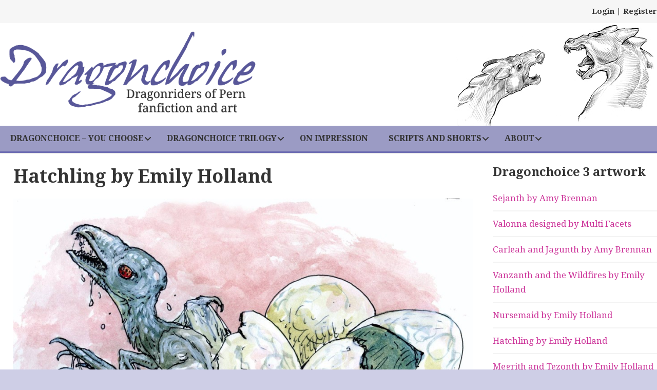

--- FILE ---
content_type: text/css
request_url: https://www.dragonchoice.com/wp-content/themes/dragonchoice2021/style.css?1695660507
body_size: 7826
content:
/*
Theme Name: Dragonchoice 2021
Theme URI: http://www.e-motivemedia.com
Author: e-Motive Media Ltd
Version: 1.0
Tags: 
*/


* { 
	margin: 0; 
	padding: 0; 
	word-wrap: break-word;
}

html { 
overflow-y: scroll;
}

body {
	font-size: 62.5%;
	font-family: "Droid Serif", Arial, Helvetica, sans-serif;
	background-color: #cecee6;
	color: #333333;
	line-height:150%;
	}

a, img { 
	outline: none;
	border:none;
	color: #000;
}

img {
	display: block;
}

p.clear {
	clear:both;
	height:0px;
	line-height:0.0000001px;
	font-size: 0.0000001px;
}

.hidden {
	display:none;

}

article, aside, details, figcaption, figure,
footer, hgroup, menu, nav, section { 
    display: block;
}

/* Global formatting styles */

a:link {
	color: #CC3399;
	text-decoration:none;
}

a:visited {
	color: #CC3399;
}

a:hover {
	color: #CC3399;
	text-decoration: underline;
}

a:active {
	color: #CC3399;
}

p {
	font-size: 1.8em;
	line-height: 1.9em;
	margin: 1.2em 0;
}

h1 {
	font-size: 3.6em;
	line-height:1.2em;
	margin: 0 0 0.6em 0;
}

h2 {
	font-size: 2.8em;
	line-height:1.1em;
	margin: 0.6em 0;

}

h3 {
	font-size: 2.4em;
	line-height:1.2em;
	margin: 0.6em 0;
}

h4 {
	font-size: 2.4em;
	line-height:1.2em;
	margin: 0.6em 0;
}

hr {
height: 3px;
margin-left: auto;
margin-right: auto;
background-color:#b8b8d9;
color:#b8b8d9;
border: 0 none;
}

#sidebar h2 {
font-size: 2.4em;
margin-top:0;
}

.single-result #sidebar h2 {
margin-top:0;
text-align:center;
}

.single-result #sidebar h3 {
margin-top:25px;
text-align:center;
}

.single-result #sidebar p {

text-align:center;
}

.single-result h1 {
text-align:center;
}

.home h1,
.page-template-page-teaser h1 {
text-align:center;
margin-top:25px;
}

#sidebar ul {
margin:0;
padding:0;
}

#sidebar ul li {
font-size: 1.7em;
line-height:1.7em;
margin: 0;
padding:10px 0;
list-style-type: none;
border-bottom: 2px solid #f3f3f3;

	}
	
#sidebar ul li.act {
	font-weight:bold;
	text-transform: uppercase;
	text-align: center;
	font-size:2em;
	}
	
#sidebar ul a {
display:block;
}

#sidebar ul.searchees li {
float:left;
width:auto;
padding:6px 10px;
margin-right:5px;
margin-bottom:8px;
border: 1px solid #f3f3f3;
font-size:1.5em;
line-height:2em;

}

#sidebar ul.searchees li a {
display:inline-block;
}

#sidebar ul.searchees li img{
float:left;
width:30px;
height:30px;
margin-right:5px;

}

table.searchResults img,
table.results img {
float:left;
width:30px;
height:30px;
margin-right:5px;
}

main ul li,
#homeNews ul li{
	font-size: 1.8em;
	line-height: 1.9em;
	margin: 0.6em 0 0.6em 0;
	padding:0 0 0 1em;
	list-style-type: none;
	background-image: url(images/bullet.png);
	background-repeat: no-repeat;
	background-position: left 12px;
	
}

main ul ul li, main ol ol li{
	font-size: 100%;

	
}

ol li {
	font-size: 1.6em;
	line-height: 150%;
	margin: 0.6em 0 0.6em 2.5em;
	padding:0 0 0 0.6em;
	list-style-type:decimal;
	
}

/* Main structure styles */
	
#wrapper {
	width: 98%;
	border-left: 5px solid #9B9BC4;
	border-right: 5px solid #9B9BC4;
	max-width: 1230px;
	background-color:#ffffff;
	margin-right: auto;
	margin-bottom: 0px;
	margin-left: auto;
	} 
	
	
#contentContainer {
width:100%;
float:left;
background-color:#ffffff;
padding-top:297px;
}

#content {
	width: 100%;
	margin-left:auto;
	margin-right:auto;
	max-width:1300px;
	padding-top:25px;

	
}

#heroContainer {
width:100%;
float:left;
background-color:#ffffff;
  background-image: linear-gradient(rgba(255,255,255,.65), rgba(255,255,255,.55)), url("/wp-content/uploads/fullcover-2100.jpg");
  background-repeat: no-repeat;
  background-position: left top;
  height: 580px;
}

#hero {
width: 100%;
	margin-left:auto;
	margin-right:auto;
	max-width:1000px;
	padding-top:30px;
}

.gameInfo {
float:left;
width:100%;
/*width:67%;*/
}

#gameContainer,
#dragonchoiceContainer,
#prizeContainer,
#fbContainer,
#registerContainer,
#weyrlingContainer {
width:100%;
float:left;
background-color:#B8B8D9;
}

#prizeContainer,
#fbContainer,
#recapContainer {
background-color:#ffffff;
}

#prize,
#fb,
#register,
#recap,
#weyrling {
width: 100%;
	margin-left:auto;
	margin-right:auto;
	max-width:1300px;
	padding-top:30px;
	padding-bottom:30px;
}

.page-template-page-teaser #dragonchoiceContainer,
.page-template-page-faq #dragonchoiceContainer {
background-color:#ffffff;
}

img.teaser {
max-width:100%;
height:auto;
margin-left:auto;
margin-right:auto;
}

#gameContainer {
  background-image: linear-gradient(rgba(184,184,217,.95), rgba(184,184,217,.85)), url("/wp-content/uploads/hatching_bg2.jpg");
  background-repeat: no-repeat;
  background-position: bottom;

}

#otherHomeContainer {
width:100%;
float:left;
background-color:#ffffff;
}

#game,
#dragonchoiceContent,
#otherHome,
#fb {
width: 100%;
	margin-left:auto;
	margin-right:auto;
	max-width:1300px;
	padding-top:30px;
}

.gameAspect,
.dragonchoice {
float:left;
width:30%;
margin-right:5%;
}

.otherHome {
float:left;
width:48%;
margin-right:4%;
}

.otherHome:first-of-type img {
float:left;
margin-right:20px;
border:2px solid #6C6BB1;
max-width:40%;
}

.otherHome h3 a {
color: #333333;
}

.gameAspect h3,
.dragonchoice h3 {
text-align:center;
}

.gameAspect p.button,
.dragonchoice p.button,
p.buttonTeaser {
text-align:center;
}

.gameAspect:last-of-type,
.dragonchoice:last-of-type,
.otherHome:last-of-type {
margin-right:0;
}

.gameImage,
.dragonchoiceImage {
float:left;
width:100%;
}

.gameImage img,
.dragonchoiceImage img {
width: calc(100% - 4px);
max-width:calc(100% - 4px);
height:auto;
float:left;
border:2px solid #6C6BB1;
}

.gameBlurb,
.dragonchoiceBlurb {
float:left;
width:100%;
}

#heroImage {
float:left;
width:30%;
margin-right:3%;
}

#heroTitle {
float:left;
width:100%;
/*width:67%;*/
text-align:center;
}

#heroTitle.mobile {
display:none;
}

#heroBlurb {
float:left;
/*width:67%;*/
}

#heroImage img {
max-width:100%;
height:auto;
}

#hero a.button {
color: #FFFFFF;
	background-color: #CC3399;
	padding: 15px 20px;
	line-height:200%;
	text-decoration: none;
	text-align: right;
	text-transform:uppercase;
	font-size: 1.5em;
}

#hero a.button::after,
p.buttonTeaser a.button::after {
content: ">";
display: inline-block;
margin-left: 6px;
position: relative;
transition: transform .25s ease-out;
z-index: 1;
}

#hero a.button:hover::after,
p.buttonTeaser a.button:hover::after {
transform: translateX(50%);
}

#hero a.button:hover,
p.buttonTeaser a.button:hover {
background-color: #6C6BB1;
text-decoration:0;
}

#hero a.button:active,
p.buttonTeaser a.button:active {
background-color: #CC3399;
text-decoration:0;
}

.gameAspect a.button {
color: #FFFFFF;
	background-color: #CC3399;
	padding: 15px 20px;
	line-height:200%;
	text-decoration: none;
	text-align: right;
	text-transform:uppercase;
	font-size: 1em;
}

.gameAspect a.button::after {
content: ">";
display: inline-block;
margin-left: 6px;
position: relative;
transition: transform .25s ease-out;
z-index: 1;
}

.gameAspect a.button:hover::after {
transform: translateX(50%);
}

.gameAspect a.button:hover {
background-color: #6C6BB1;
text-decoration:0;
}

.gameAspect a.button:active {
background-color: #CC3399;
text-decoration:0;
}

#hero ul {
width: calc(50% - 15px);
margin-right:30px;
float:left;
padding-bottom:10px;
}

#hero ul:last-of-type{
margin-right:0;
}

#hero ul li{
	font-size: 1.6em;
	line-height: 1.6em;
	margin: 0.6em 0 0.6em 0;
	padding:0 0 0 1em;
	list-style-type: none;
	background-image: url(images/bullet.png);
	background-repeat: no-repeat;
	background-position: left 10px;
	
}

main {
	width: 70%;
	float:left;
	padding-bottom:20px;

}	

.postid-1664 main {
width: 100%;
}

.postid-2141 main {
width: 100%;
}

.page-id-628 main {
width: 100%;
}

.page-id-3478 main {
width: 100%;
}

.teaserLeft,
.prizeLeft,
.fbLeft,
.registerLeft,
.recapLeft,
.weyrlingLeft {
float:left;
width:45%;
margin-right:10%;
}

.teaserRight,
.prizeRight,
.fbRight,
.registerRight,
.recapRight,
.weyrlingRight {
float:left;
width:45%;

}

.teaserLeft,.teaserRight {
padding-top:30px;
}

.teaserLeft img, .teaserRight img,
.prizeLeft img, .prizeRight img,
.fbLeft img, .fbRight img,
.registerLeft img, .registerRight img,
.recapLeft img, .recapRight img,
.weyrlingLeft img, .weyrlingRight img  {
width:100%;

}

.home main {
width: 100%;
max-width: 1300px;
margin-left: auto;
margin-right: auto;
float: none;
}

.page-id-2189 main {
width:100%;
}

.page-id-2822 main {
width:100%;
}

.post-type-archive-result main {
width:100%;
}

.page-template-page-teaser main{
width:100%;
}

.page-template-page-game_result main{
width:100%;
}

.page-template-page-dragonchoose-prelaunch main{
width:100%;
}

#homeLeft {
width:65%;
float:left;
}

#homeRight {
width:32%;
float:left;
margin-left:3%;
}

#homeArt {
float:left;
width:100%;
}

#dc3art {
float:left;
width:100%;
}

#dc3art img {
width:100%;
height:auto;
border: 2px solid #6C6BB1;
}

#dc3art h3 {
font-size: 1.6em;
margin-botton:5px;
}

#dc3art p {
font-size: 1.5em;
line-height:140%;
margin-top:5px;
}

#dc3art h3 a {
}

#homeNews {
float:left;
margin-bottom:20px;
width:100%;
}

#homeArt h2 a, #homeNews h2 a {
color: #333333;
}

#homeArt h2 {
margin-top:10px;
}

main #homeRight ul.wGallery {
margin:0;
padding:0;
list-style:none;
}

main #homeRight ul li.wGallery {
float:left;
background-image:none;
margin-left:0;
margin-right:2%;
width:112px;
max-width:112px;
padding: 0 0 0 0;
margin-top:5px;
margin-bottom:5px;


}

main #homeRight li.wGallery img {
width:100%;
height:auto;
max-height:95px;
overflow:hidden;
max-width:95px;
float:left;border:1px solid #cccccc;
padding:5%;
background-color: #edebeb;
}

main #homeNews ul,
#homeNews ul {
margin-left:0;
margin-right:20px;
list-style:none;

}

main #homeNews ul li,
#homeNews ul li {
font-size: 1.6em;
width:100%;
background-image:none;
padding:0;
margin-left:0;
border-bottom: 1px dotted #cccccc;
}

main #homeNews li a,
#homeNews li a {

text-decoration:none;
}

main #homeNews li a:hover,
#homeNews li a:hover {
text-decoration:underline;
}


main #homeNews li span.date,
#homeNews li span.date {
color:#333333;
font-weight:bold;
}


#dragonchoice {
width:49%;
margin-right:2%;
float:left;
}

#dragonchoice2 {
width:49%;
float:left;
}

#dragonchoice3, #dragonflight {
width:100%;
float:left;
}

#dragonchoice img, #dragonchoice2 img {
float:right;
padding:5px;
border: 1px solid #cccccc;
margin-left:10px;
}

#dragonchoice3 img {
float:right;
margin-left:15px;
width:200px;
height:200px;
}

#dragonchoice h2, #dragonchoice2 h2, #dragonchoice3 h2 {
font-size: 2.6em;
}

#dragonchoice h2 a, #dragonchoice2 h2 a, #dragonchoice3 h2 a, #dragonflight h2 a {
color: #333333;
}
	
/* Header */	

#headerContainer {
width:100%; 
background-color: #ffffff;
float:left;

}

header {
margin-left:auto;
margin-right:auto;
width:100%;
max-width:1300px;
background-color: #ffffff;


}

#topContainer {
width:100%;
float:left;
position:fixed;
top:0px;
z-index: 1000;
background-color:#f6f6f6;
border-bottom:1px solid #cccccc;
}

#topContainer.adminLoggedIn  {
top:32px;
}

#top,
#login {
margin-left:auto;
margin-right:auto;
width:100%;
max-width:1300px;
}

#login p {
font-size:1.5em;
line-height:45px;
text-align:right;
font-weight:600;
margin-top:0;
margin-bottom:0;
}

#login p a:link,
#login p a:visited {
color: #333333;
}

#topContainer.sticky {
box-shadow:0 2px 6px rgba(0,0,0,0.2); 
transition: opacity 1s;
}

#topContainer.sticky #headerRight
{
display:block;
width:150px;
margin:15px 0;
transition: width 1s, margin 1.5s;
}

.single-result #topContainer.sticky #headerRight
{
display:block;
width:400px;
margin:15px 0;
transition: width 1s, margin 1.5s;
}

.single-result #topContainer.sticky #headerRight img
{
display:none;
}

.single-result #topContainer.sticky #headerRight p
{
line-height:77px;
}

#topContainer.sticky ~ #heroContainer {
padding-top:86px;
transition: padding 1s;
}

.headerLogo {
display:none;
}

.headerLogo p {
margin-top:0;
margin-bottom:0;
line-height:48px;
font-size:2em;
text-align:center;
}

.headerLogo a:link{
text-decoration:none;
color:#000000;
}

.headerLogo a:visited{
color: #000000;
}

.headerLogo a:hover{
color: #333333;
text-decoration:none;
}
.headerLogo a:link span,
.headerLogo a:hover span,
.headerLogo a:visited span
 {
color:#575695 !important;
}

#mainLogo {
	width:500px;
	max-width:55%;
	float:left;

}

#mainLogo img, #headerRight img {
width:100%;
height:auto;
}


#topContainer.sticky #mainLogo {
display:block;
width:200px;
margin:15px 0;
transition: width 1s, margin 1.5s;
}



#headerRight {
	float:right;
	width:400px;
	max-width:45%;
}

.single-result #headerRight img {
max-width:300px;
height:auto;
}

.single-result .headerLogo {
display:block;
}

#contact {
float:left;
height:40px;
margin-left:2.5%;
}

#contact a {
line-height:40px;
font-size: 1.4em;
font-weight:bold;
color: #444444;
text-transform:uppercase;
margin-right:20px;
}

#social {
	float:right;
	height:40px;
	margin-right: 2.5%;
}


#social ul {
	margin:0;
	padding:0;
	clear:left;
}

#social ul li {
	list-style-type:none;
	background-image:none;
	float:left;
	margin-top:8px;
	margin-bottom:0;
	margin-left:0;
	margin-left:0.8em;
	padding:0;
}


a.button {
color: #FFFFFF;
	background-color: #CC3399;
	padding: 8px 10px 8px 10px;;
	line-height:200%;
	text-decoration: none;
	text-align: right;
}

a.button:hover {
background-color: #6C6BB1;
}

a.button:active {
background-color: #CC3399;
}

#navContainer {
width:100%; 
background-color: #9B9BC4;
float:left;
border-bottom: 3px solid #6C6BB1;
}

#nav {
	margin-left:auto;
	margin-right:auto;
	width:100%;
	max-width:1300px;
	


}

/* End Header */

/* Individual page/post articles */

article {
	width:100%;
	float:left;
}



/* Search results page*/

article.search {

}

article.search ul {
	list-style-type: none;
	margin-top: 25px;
	margin-right: 0;
	margin-bottom: 0;
	margin-left: 0;
}	

article.search li {
	padding: 0;
	margin-top: 8px;
	margin-bottom: 25px;
	font-size: 100%;
	margin-left:0;
}

article.search li a {
	color: #FFFFFF;
	background-color: #ff9f00;
	padding-right: 25px;
	padding-left: 10px;
	font-size: 1.4em;
	padding-top: 8px;
	padding-bottom: 8px;
	text-decoration: none;
	line-height:140%;
	background-image: url(images/arrow-right.png);
	background-position: 90% center;
	background-repeat: no-repeat;
}

article.search li a:hover {
	background-color: #065ec9;
}

article.search li {
	float:left;
	margin-right:10px;
}

article.search p {
	margin: 10px 0;
}

/* end search results */

/* Category, tag, homepage archive containers */

article.chapter, article.news {
width:100%;
float:left;
border-bottom: 1px solid #b8b8d9;

}

article.chapter.act {
border:none;
}

/*article.news .articleExcerpt {
width:100%;
float:left;
}*/

article.news .articleImage img.wp-post-image {
width:100%;
float:left;
height:auto;
}

article.chapter .articleImage, article.news .articleImage  {
width:100px;
float:left;
max-width:30%;
border: 3px solid #f3f3f3;
margin-bottom:15px;
margin-top:15px;
margin-right:2%;
}

article.chapter .articleImage img.wp-post-image {
width:100%;
float:left;
height:auto;
}

.page-id-1274 article.chapter .articleImage {
border:none;
}

article.chapter .articleExcerpt {

margin-bottom:15px;
margin-top:15px;
}
article.chapter h3, article.chapter h4 {
margin-top:0;
margin-bottom:10px;
}

article.chapter.act h3 {
	margin-top:10px;
	text-transform: uppercase;
	text-align: center;
	font-size:2.8em;
}

article.chapter p {
margin-top:0;
margin-bottom:0;
}

.tags {
font-style:italic;
}

p.continue {
text-align:right;
font-weight:bold;
}

/* End Category, tag, homepage archive containers */

/* Sidebar */

#sidebar {
	width:25%;
	float:right;
	margin-bottom:20px;
}

/* End sidebar */



/* Footer styles */

#footerContainer {
width:100%;
background-color:#333333;
float:left;
}

footer {
	clear:both;
	background-color: #333333;
	margin-left:auto;
	margin-right:auto;
	width: 100%;
	max-width:1300px;
}


footer p {
	color: #ffffff;
	font-size: 1.5em;
	margin-left:2.5%;
	margin-right: 2.5%;
}


footer a:link, footer a:visited, footer a:hover, footer a:active {
color: #ffffff;
}

footer a:visited {
	color: #ffffff;
}


.copyright {
	width:50%;
	float:left;
}

/* End footer styles */





/* Video container styles */

.video-container {
	position: relative;
	padding-bottom: 56.25%; /* 16:9 */
	padding-top: 25px;
	height: 0;
	margin-bottom:10px;
}

.video-container iframe {
	position: absolute;
	top: 0;
	left: 0;
	width: 100%;
	height: 100%;
}

/* Video container styles */	

/* In-page and post image styles */

div.alignright {
	margin-left:20px;
	margin-right:0;
	float:right;
	max-width: 100%;
	width:300px;
	height:auto;
}

img.alignright {
	float: right;
	margin-bottom: 10px;
	margin-left: 10px;
	max-width: 100%;
	width:300px;
	height:auto;
}

div.alignleft {
	margin-left:0;
	margin-right:20px;
	float:left;
	max-width: 100%;
	width:100px;
	height:auto;
}

img.alignleft {
	float: left;
	margin-right:10px;
	margin-bottom: 10px;
	max-width: 100%;
	width:100px;
	height:auto;
}

p.dc3 img {
	float: left;
	margin-right:10px;
	margin-bottom: 10px;
	width:200px !important;
height:auto;
max-width:33%;
}

img.alignnone, img.aligncenter {
	margin-left:auto;
	margin-right: auto;
	margin-bottom: 20px;
	max-width: 100%;
	height:auto;
}

p img.alignnone {
	margin-left:0;
}

div.alignnone, div.aligncenter {
	margin-left:auto;
	margin-right:auto;
	margin-bottom:20px;
	max-width: 100%;
	height:auto;
}

div.alignnone img, div.aligncenter img {
	max-width: 100%;
	height:auto;
}

div.alignnone img {
	margin-left:auto;
	margin-right:auto;
}


.page-id-628 div.alignnone {
float:left;
margin-left:0;
margin-right:1.5%;
width:110px;
min-height:170px;
}

.page-id-628 div.alignnone img {
margin-left:0;
margin-right:0;
}

.page-id-628 .wp-caption p {
font-size: 1.2em;
text-align:center;
}

.page-id-628 h2 {
clear:left;
}

.wp-caption p {
	font-size: 1.3em;
	font-style: italic;
	color: #999999;
	text-align: right;
	padding:0;
	line-height:125%;
	margin:0.6em 0;
}

/* Start comments styles */

#call {
float:left;
	border-top: 1px solid #f0ebe4;
	margin-top:20px;
	width:100%;
}

.comments {
	float:left;
	border-top: 1px solid #f0ebe4;
	margin-top:20px;
	width:100%;
}

.comments h3 {
	font-size: 2em;
	letter-spacing:-1px;
	font-weight:800;
}

.comments .navigation {
	display:none;
}

.comments ol {
	margin-left:0;
	margin-right:0;
}

.comments ol li {
	margin-left:0;
	margin-right:0;
	padding-left:0;
	padding-right:0;
	list-style-type: none;
}

li.comment {
	margin-left:0;
	border: 1px solid #f0ebe4;

}

li.comment ul {
	margin-left:2.5%;
	margin-right:2.5%;
}

li.comment li {
	background:none;
}

li.comment ul li.comment p {
	font-size: 100%;
}

li.comment p {
	font-size: 100%;
}

li.comment div.comment-body {
	margin:2.5%;
}

.comments img.avatar {
	float:left;
	margin-right:8px;
	padding:5px;
	width:50px;
	height:50px;
}

.comments li cite {
	font-family: "Open Sans", Arial;
	font-size: 1.1em;
	color: #777777;
	font-style: normal;
}

.commentlist li ul li {
	font-size: 1em;
}

.says {
	display:none;
}

.comment-meta {
	margin-top: 8px;
}

.comment-meta a {
	color: #999999;
	font-style:italic;
	font-size: 1em;
}

.cancel-comment-reply small {
	font-size: 1.2em;
}

/* End comments styles */

/* Start table styles */

table {
	margin-top:20px;
	margin-bottom:20px;
	border-collapse: collapse;
	width:100%;
	border:2px solid #dddddd;
}

table.gameResults,table.searchResults,table.results {
border:none;
}

caption {
	font-weight:bold;
	font-size: 1.3em;
	padding:3px;
}

tr:nth-child(even) {
	background-color:#f3f3f3;
}

th {
	font-weight:bold;
}

table th, table td {
	padding:5px;
	line-height:140%;
	text-align:left;
	font-size: 1.3em;
	border-right:1px solid #ffffff;
	border-bottom:1px solid #ffffff;
}

table.gameResults th,
table.searchResults th,
table.results th{
font-size:1.7em;
border-right: 1px solid #555555;
border-bottom:1px solid #555555;
padding:7px;
}



table.gameResults td,
table.searchResults td,
table.results td  {
font-size:1.5em;
border-right: 1px solid #777777;
border-bottom:1px solid #777777;
padding:7px;
font-size: 1.5em;
}

table.results tr:first-of-type {
border-top:1px solid #777777;
}

table.gameResults th:last-of-type,
table.gameResults tr td:last-child,
table.searchResults th:last-of-type,
table.searchResults tr td:last-child,
table.results th:last-of-type,
table.results tr td:last-child {
border-right:none;
}

table.gameResults thead,
table.searchResults thead,
table.results thead {
border-bottom: 2px solid #333333;
}

table.results {
margin-top:30px;
float:left;
}

table.results ul {
margin-left:40px;
padding-bottom:5px;
}

th p, td p {
	margin-left:0;
	margin-right:0;
	font-size: 100%;
}

th li, td li {
	font-size: 100%;
}

table.grid {
width:200px;
}

table.grid tr {
border-bottom:1px solid #000000;
}

table.grid td {
width:20%;border-right:1px #000000;
}

/* End table styles */

/* Homepage only */




/* End homepage only */

p#breadcrumbs {
font-size: 1.3em;
color: #555555;
}

p#breadcrumbs a {
font-weight:bold;
}



/* WP Page Numbers */

#wp_page_numbers ul, #wp_page_numbers li, #wp_page_numbers a {
	background: white;
	padding: 0;
	margin: 0;
	border: none;
	text-decoration: none;
	font-weight: 800;
	font-style: normal;
	list-style: none;
	text-transform: uppercase;
	text-indent: 0px;
	font-variant: normal;
	text-align: left;
	line-height: 20px;
	letter-spacing: 0px;
	word-spacing: 0px;
	font-size: 1.2em;
	font-family: "Droid Serif", Arial;
}

#wp_page_numbers {
	margin-top: 25px;
	width: 100%;
	background: white;
	margin-bottom: 10px;
	float:left;
}
#wp_page_numbers ul {
	width: 100%;
}
#wp_page_numbers li {
	float: left;
	display: block;
	margin-bottom: 2px;
	
}

#wp_page_numbers a {
	padding: 3px;
	padding-left: 8px;
	padding-right: 8px;
	margin-left: 2px;
	margin-right: 5px;
	display: block;
	color: #333;
	border-radius:2px;
	background-color: #9B9BC4;
}

#wp_page_numbers li a:hover {
	background-color: #6C6BB1;
	color: #ffffff;
}

#wp_page_numbers li.space {
	padding: 6px;
	padding-left: 2px;
	padding-right: 2px;
}

#wp_page_numbers li.first_last_page {
	font-style: italic;
}

#wp_page_numbers li.active_page a {
	background-color: #6C6BB1;
	color: #ffffff;
}
#wp_page_numbers li.active_page a:hover  {
	color: #ffffff; /* IE fix */
	background-color: #065ec9;
}

#wp_page_numbers li.page_info {
	float: left;
	display: block;
	padding: 3px;
	padding-left: 0;
	padding-right: 5px;
	margin-right: 2px;
	color: #666;
	font-size: 1.2em;
	
}


.ngg-navigation {
font-size: 1.2em !important;
padding-bottom:5px;
}

p.timestamp {
font-variant: small-caps;
	text-align: center;
	line-height:120%;
	font-size:2em;
	margin:2em 0 1em 0;
}

p.handwritten2 {
font-family:"La Belle Aurore", "Time New Roman", cursive;
font-size: 2.2em;
line-height:120%;
margin:1em 0;
}

p.signoff {
font-size: 1.6em;
text-align:right;
margin: 0.8em 0;
line-height:100%;
}

p.handwritten1 {
font-family:"Sacramento", "Time New Roman", cursive;
font-size: 3em;
}

img.chapter {
width:200px !important;
height:auto;
max-width:33%;
}

/* CYOA stuff */ 

@font-face {
    font-family: 'hanshand_italic';
    src: url('https://www.dragonchoice.com/canvas/hanshand_400-webfont.woff2') format('woff2'),
         url('https://www.dragonchoice.com/canvas/hanshand_400-webfont.woff') format('woff');
    font-weight: normal;
    font-style: normal;

}

#canvas-wrap {
width:100%;
max-width:1300px;
}

#canvas-wrap canvas {
width:100%;
max-width:1300px;
}

.acf-field-604392a6b069c,
.acf-field-604393ea48d39,
.acf-field-604397a5b4a05,
.acf-field-604397adb4a06 {
/*display:none;*/
}

.gameResults .resultAchievement {
float:left;
margin-right:10px;
margin-bottom:6px;
height:30px;
width:30px;
}

.gameResults .resultAchievement img{
width:100%;
height:auto;
}

li.resultAchievement {
background-image:none;
font-size:1.5em;
padding:0;
}

.achievements {
width:100%;
float:left;
}

.badge {
float:left;
width:100px;
height:130px;
margin-right:20px;
margin-bottom:10px;
}

.achievements h2 {
text-align:center;
margin-top:25px;
margin-bottom:25px;
}

.achievements img {
float:left;
width:100%;
height:auto;
}

.resultImage {
width: calc(100% - 4px);
float:left;
border:2px solid #daa520;
}

.resultImage img {
width:100%;
float:left;
height:auto;
}

.sidebarImage,
.sidebarLeaderboard,
.dragonetsImage {
width:100%;
float:left;
padding-bottom:25px;
}

.sidebarImage img {
width: calc(100% - 4px);
max-width:calc (100% - 4px);
height:auto;
float:left;
border:2px solid #6C6BB1;
}

.dragonetsImage img {
width: 100%;
max-width:100%;
height:auto;
float:left;

}

.sharing{
width:100%;
float:left;
text-align:center;
}

.sharing h2 {
text-size:2em;
}

.sharing span {
display:block;
font-size: 1.5em;
text-transform:uppercase;
margin-bottom:5px;
font-weight:800;
}

.sharingButtons {
height:50px;
text-align:center;
margin: 15px 0;
width:auto;
}

.achievement {
	width: calc(50% - 47px);
	margin-left:0px;
	margin-right:25px;
	float:left;
	padding:15px;
	margin-bottom:25px;
	background-image: url(https://www.dragonchoice.com/wp-content/uploads/achieve_bg.png);
	background-repeat: repeat;
	border:2px solid #daa520;
}

.achievement:nth-of-type(even) {
margin-right:0;
}

.author .achievement:nth-of-type(odd) {
margin-right:0;
}

.author .achievement:nth-of-type(even) {
margin-right:25px;
}

.achievement .image {
width:95px;
height:115px;
margin-right:20px;
float:left;
}

.achievement .blurb {
width: calc(100% - 115px);
float:left;
}

.achievement img {
width:100%;
float:left;
}

.achievement h3 {
margin:0 0 10px 0;
line-height:100%;
text-align:center;
font-size:2em;
text-transform:uppercase;
}

.achievement h3 span{
font-size:75%;
text-transform:none;
}

.achievement p {
margin:0;
font-size:1.6em;
line-height:110%;
text-align:center;

}

.cyoaResult .acf-field,
.previouslyResult .acf-field,
.acf-field-6194c42767878,
.acf-field-6198168501acb {
display:none;
}

.cyoaResult .acf-field.acf-field--post-title,
.cyoaResult .acf-field.acf-field-612a4e3aa5e1c,
.cyoaResult .acf-field.acf-field-612a4df8a5e1b,
.cyoaResult .acf-field.acf-field-61cdb9c371334
{
display:block;
}
.previouslyResult .acf-field.acf-field--post-title,
.previouslyResult .acf-field.acf-field-642988b45d277,
.previouslyResult .acf-field.acf-field-642988b45d2af,
.previouslyResult .acf-field.acf-field-642988b45d31b,
.previouslyResult .acf-field.acf-field-6442972200705,
.previouslyResult .acf-field.acf-field-64429812faf3b {
display:block;
}

.cyoaResult .acf-field.acf-field-61c1e2586f652
{
display:block;
}

.dragonetResult .acf-field.acf-field-648e175699c93,
.dragonetResult .acf-field.acf-field-6492f8ddce1c4,
.dragonetResult .acf-field.acf-field-64930647014d5,
.dragonetResult .acf-field.acf-field-6496b7095ce05 {
display:none;
}

.acf-field p.description {
font-size:1.3em;
}

main ul.acf-checkbox-list li {
background-image:none;
}

main ul.acf-radio-list li {
background-image:none;
font-size:1.6em;
float:left;
margin-right:20px;
width:100px;
margin-bottom:20px;
}

.originImage{
float:left;
}

.originImage img{
width:100px;
height:100px;
}


.acf-button-group {
width:500px !important;
max-width:100%;
margin-bottom:15px;
}

.acf-button-group label {
font-size:1.8em;
line-height:130%;
border-color:#6C6BB1 !important;
}

.acf-button-group label span {
margin-top:15px;
display:inline-block;
}

.acf-button-group label.selected {
background-color: #6C6BB1 !important;
border-color:#6C6BB1 !important;
}

.acf-button-group label:hover {
color: #c39 !important;
background: #e8e8fb !important;
border-color: #6C6BB1 !important;
}

.acf-fields > .acf-field.acf-field-6193d1d1a3b82 {
padding-bottom: 0 !important;
}

.acf-field.acf-button-group.acf-field-6193caecb73eb label {
width:600px;
font-size:2em !important;
}

main ul.acf-radio-list li:nth-of-type(2n3) {
clear:both;

}

#postieBackground {
	width: 800px;
	max-width: 800px;
	height: 400px;
	max-height: 400px;
}

#postie {
	background-image: url(images/messenger.png);
	width: 800px;
	max-width: 800px;
	height: 400px;
	max-height: 400px;
}

.acf-required {
display:none !important;
}

label .inhouseReq {
font-weight:400;
font-size: 85%;
display:block;
padding-top:5px;
}

/*
Candidate results form page ID 2191
Recap results form page ID 14880
Your dragonet form page ID 17012
*/

.page-id-3240 label .inhouseReq.result,
.page-id-2822 label .inhouseReq.result,
.page-id-3560 label .inhouseReq.result,
.page-id-17012 label .inhouseReq.result,
.page-id-3240 .inhouseReq.result,
.page-id-2822 .inhouseReq.result,
.page-id-3560 .inhouseReq.result,
.page-id-17012 .inhouseReq.result,
.page-id-14880 .inhouseReq.result {
display:none;
}

.page-id-2191 label .inhouseReq.search,
.page-id-14880 label .inhouseReq.search,
.page-id-17012 label .inhouseReq.search,
.page-id-2191 .inhouseReq.search,
.page-id-17012 .inhouseReq.search,
.page-id-14880 .inhouseReq.search  {
display:none;
}

.page-id-2191 label .searcheeName,
.page-id-14880 label .searcheeName,
.page-id-17012 label .searcheeName,
.page-id-2191 .searcheeName,
.page-id-14880 .searcheeName,
.page-id-17012 .searcheeName {
display:none;
}

.page-id-3240 label .inhouseReq.dragonet,
.page-id-2822 label .inhouseReq.dragonet,
.page-id-14880 label .inhouseReq.dragonet,
.page-id-3560 label .inhouseReq.dragonet,
.page-id-2191 label .inhouseReq.dragonet,
.page-id-3240 .inhouseReq.dragonet,
.page-id-2822 .inhouseReq.dragonet,
.page-id-14880 .inhouseReq.dragonet,
.page-id-3560 .inhouseReq.dragonet,
.page-id-2191 .inhouseReq.dragonet {
display:none;
}

.searchDragon {
float:right;
margin-left:50px;
}

.searchPostie {
float:right;
margin-left:50px;
}

.jump {
margin-top: -200px; 
padding-top: 200px;
float:left;
}

.addtoany_content { text-align:center; }

/* Ultimate Member form styles */

.um-um_password_id.um {
max-width:100% !important;
}

div.um .g-recaptcha {
margin:0 !important;
}

.um-link-alt {
font-size: 1.3em;
}

article.entry {
width:100%;
float:left;
margin-bottom:25px;
border-bottom:3px solid #9b9bc4;
}

article.entry .alignright img{
width:100%;
height:auto;
}

.jump {
  margin-top: -200px;
  padding-top: 200px;
  float: left;
}

.dragonetImage {
width:400px;
height:auto;
float:right;
margin-left:25px;
max-width:100%;
}

.dragonetImage img {
width:100%;
max-width:100%;
}

.eggImage {
width:250px;
height:auto;
max-height:400px;
float:right;
margin-left:25px;
}

.eggImage img {
width:100%;
max-width:100%;
}

p.credit {
text-transform:uppercase;
text-align:center;
font-size: 1.3em;
font-weight:600;
}

.encounterScene{
width:900px;
height:450px;
background-image: url(/wp-content/uploads/berzunth-background.jpg);
background-repeat: no-repeat;
background-size: contain;
position:relative;
}

.encounterScene img {
position:absolute;
width:900px;
height:450px;
}

.responsive-tabs .responsive-tabs__list__item {
background-color:#6C6BB1 !important;
color: #ffffff !important;
}

.responsive-tabs .responsive-tabs__list__item:hover {
background-color:#CC3399 !important;
color: #ffffff !important;

}

.responsive-tabs .responsive-tabs__list__item--active {
background-color: #ffffff !important;
color:#CC3399 !important;
border-bottom: 0px !important;

}

.responsive-tabs .responsive-tabs__list__item--active:hover {

}

a.tabbylink:link,
a.tabbylink {
color: #CC3399;
}

a.tabbylink:visited {
color: #CC3399;
}

a.tabbylink:hover {
color: #CC3399;
text-decoration:underline;
}

a.tabbylink:active {
color: #CC3399;
}

.copyCode {
width:calc(100% - 2px);
height:200px;
overflow:hidden;
border: 1px solid #cccccc;
padding:5px;
font-size: 1.3em;
font-weight:400;
color: #333333;
line-height:150%;
font-family:"Courier New", Courier, monospace;
}

nav.pagination {
position: relative;
display: block;
padding-bottom:35px;
}

.nav-links {
position: relative;
font-size:1em;
}

.nav-links ul {
margin: 0;
padding: 0,
}

.nav-links ul li {
list-style: none;
margin:0 10px 0 0;
padding:0;
float: left;
}

main .nav-links ul li {
background:none;
}

.nav-links ul li span.current {
padding: 10px 12px;
background: #777;
border: 1px solid #777;
display: block;
line-height: 1;
border-radius: 4px;
color: #fff;
}

.nav-links ul li a {
padding: 10px 12px;
background: #ddd;
color: #666;
text-decoration: none;
border: 1px solid #ccc;
border-radius: 3px;
display: block;
line-height: 1;
}

.nav-links ul li a:hover {
background: #999;
border-color: #888;
color: #fff;
}

.dragonetAnimated {
float:right;
width:auto;
}
.eyeSwirl {
        height: 433px;
        width: 325px;
		position:relative;
		float:right;
      }
.eyeSwirl img {
        width: 100%;
        height: 100%;
        position: relative;
        z-index: 99;
        margin-top: 0;
      }  
.eyeSwirlRight {
        position: absolute;
        display: block;
        top: 116px;
        left: 160px;
        z-index: 1;
        height: 40px;
        width: 40px;
        margin: 0;

        background-size: 100% 100%;
        transform: translate(-50%, -50%);
        transform-origin: 50% 50%;
        /* -webkit-animation: AnimationName 6s ease infinite;
        -moz-animation: AnimationName 6s ease infinite;
        animation: AnimationName 6s ease infinite; */
     }
.eyeSwirlLeft {
        position: absolute;
        display: block;
        top: 116px;
        left: 215px;
        z-index: 1;
        height: 40px;
        width: 40px;
        margin: 0;
		
        background-size: 100% 100%;
        transform: translate(-50%, -50%);
        transform-origin: 50% 50%;
       /* -webkit-animation: AnimationName 6s ease infinite;
        -moz-animation: AnimationName 6s ease infinite;
        animation: AnimationName 6s ease infinite; */
      }
	  
main .eyeSwirl {
        height: 550px;
        width: 396px;

}

main .eyeSwirlRight {
        top: 140px;
        left: 190px;
        height: 50px;
        width: 50px;

     }
main .eyeSwirlLeft {
        top: 140px;
        left: 270px;
        height: 50px;
        width: 50px;
      }
	  
	  
	  
	  
main .authorRight .eyeSwirl {
        height: 433px;
        width: 312px;

}

main .authorRight .eyeSwirlRight {
        top: 110px;
        left: 150px;
        height: 40px;
        width: 40px;

     }
main .authorRight .eyeSwirlLeft{
        top: 110px;
        left: 215px;
        height: 40px;
        width: 40px;
      }
	  
      .eyeSwirlRight.dragA,
	 .eyeSwirlLeft.dragA {
        background: conic-gradient(#1a2bbd, #184e80, #2bacb5, #27cc8e, #25c240, #1a2bbd);
        animation: AnimationName 3s linear infinite;
        /* -webkit-animation: AnimationName 6s ease infinite;
        -moz-animation: AnimationName 6s ease infinite;
        animation: AnimationName 6s ease infinite; */
      }
      	  
	  .eyeSwirlRight.dragB,
	  .eyeSwirlLeft.dragB {
        background: conic-gradient(#479101, #F2FF00, #8AB004, #ECCF2A, #AFEC42, #066900);
        animation: AnimationName 3s linear infinite;
        /* -webkit-animation: AnimationName 6s ease infinite;
        -moz-animation: AnimationName 6s ease infinite;
        animation: AnimationName 6s ease infinite; */
      }
      .eyeSwirlRight.dragC,
	  .eyeSwirlLeft.dragC {
       background: conic-gradient(#1a2bbd, #184e80, #2bacb5, #27cc8e, #25c240, #1a2bbd);
              animation: AnimationName 1s linear infinite;
        /* -webkit-animation: AnimationName 6s ease infinite;
        -moz-animation: AnimationName 6s ease infinite;
        animation: AnimationName 6s ease infinite; */
      }

.eyeSwirlRight.dragD,
.eyeSwirlLeft.dragD {
       
        background: conic-gradient(#1a2bbd, #184e80, #247FC7, #47A1FF, #24C6A6, #1a2bbd);
        animation: AnimationName 3s linear infinite;
        /* -webkit-animation: AnimationName 6s ease infinite;
        -moz-animation: AnimationName 6s ease infinite;
        animation: AnimationName 6s ease infinite; */
      }
.eyeSwirlRight.dragE,
.eyeSwirlLeft.dragE {
        background: conic-gradient(#1a2bbd, #184e80, #2bacb5, #27cc8e, #25c240, #1a2bbd);
        animation: AnimationName 1s linear infinite;
        /* -webkit-animation: AnimationName 6s ease infinite;
        -moz-animation: AnimationName 6s ease infinite;
        animation: AnimationName 6s ease infinite; */
      }
.eyeSwirlRight.dragF,
.eyeSwirlLeft.dragF {
        background: conic-gradient(#1a2bbd, #184e80, #247FC7, #47A1FF, #24C6A6, #1a2bbd);
        animation: AnimationName 6s linear infinite;
        /* -webkit-animation: AnimationName 6s ease infinite;
        -moz-animation: AnimationName 6s ease infinite;
        animation: AnimationName 6s ease infinite; */
      
      }
	  .eyeSwirlRight.dragG,
	  .eyeSwirlLeft.dragG {
        background: conic-gradient(#1a2bbd, #2A1880, #7724C7, #9F89F9, #3797DB, #1a2bbd);
        animation: AnimationName 6s linear infinite;
        /* -webkit-animation: AnimationName 6s ease infinite;
        -moz-animation: AnimationName 6s ease infinite;
        animation: AnimationName 6s ease infinite; */
      }
	  
	  .eyeSwirlRight.dragH,
	  .eyeSwirlLeft.dragH {
        background: conic-gradient(#1a2bbd, #184e80, #247FC7, #47A1FF, #24C6A6, #1a2bbd);
        animation: AnimationName 3s linear infinite;
        /* -webkit-animation: AnimationName 6s ease infinite;
        -moz-animation: AnimationName 6s ease infinite;
        animation: AnimationName 6s ease infinite; */
      }
	  
	  .eyeSwirlRight.dragI,
	  .eyeSwirlLeft.dragI {
        background: conic-gradient(#1a2bbd, #2A1880, #7724C7, #9F89F9, #3797DB, #1a2bbd);
        animation: AnimationName 3s linear infinite;
        /* -webkit-animation: AnimationName 6s ease infinite;
        -moz-animation: AnimationName 6s ease infinite;
        animation: AnimationName 6s ease infinite; */
      }
	  
	  .eyeSwirlRight.dragJ,
	  .eyeSwirlLeft.dragJ {
        background: conic-gradient(#1a2bbd, #184e80, #247FC7, #47A1FF, #24C6A6, #1a2bbd);
        animation: AnimationName 6s linear infinite;
        /* -webkit-animation: AnimationName 6s ease infinite;
        -moz-animation: AnimationName 6s ease infinite;
        animation: AnimationName 6s ease infinite; */
      }
	   .eyeSwirlRight.dragK,
	   .eyeSwirlLeft.dragK {
        background: conic-gradient(#479101, #F2FF00, #8AB004, #ECCF2A, #AFEC42, #066900);
        animation: AnimationName 1s linear infinite;
        /* -webkit-animation: AnimationName 6s ease infinite;
        -moz-animation: AnimationName 6s ease infinite;
        animation: AnimationName 6s ease infinite; */
      }
	  
	  .eyeSwirlRight.dragL,
	  .eyeSwirlLeft.dragL {
      background: conic-gradient(#1a2bbd, #184e80, #2bacb5, #27cc8e, #25c240, #1a2bbd);
         animation: AnimationName 1s linear infinite;
        /* -webkit-animation: AnimationName 6s ease infinite;
        -moz-animation: AnimationName 6s ease infinite;
        animation: AnimationName 6s ease infinite; */
      }
	  
	    .eyeSwirlRight.dragM,
		.eyeSwirlLeft.dragM {
        background: conic-gradient(#1a2bbd, #184e80, #247FC7, #47A1FF, #24C6A6, #1a2bbd);
         animation: AnimationName 6s linear infinite;
        /* -webkit-animation: AnimationName 6s ease infinite;
        -moz-animation: AnimationName 6s ease infinite;
        animation: AnimationName 6s ease infinite; */
      }
	  
	  .eyeSwirlRight.dragN,
	  .eyeSwirlLeft.dragN {
        background: conic-gradient(#1a2bbd, #184e80, #2bacb5, #27cc8e, #25c240, #1a2bbd);
        animation: AnimationName 3s linear infinite;
        /* -webkit-animation: AnimationName 6s ease infinite;
        -moz-animation: AnimationName 6s ease infinite;
        animation: AnimationName 6s ease infinite; */
      }
	   .eyeSwirlRight.dragO,
	   .eyeSwirlLeft.dragO{
        background: conic-gradient(#1B4600, #B6D41E, #EFA100, #ECEA23, #55A800, #029800);
        animation: AnimationName 6s linear infinite;
        /* -webkit-animation: AnimationName 6s ease infinite;
        -moz-animation: AnimationName 6s ease infinite;
        animation: AnimationName 6s ease infinite; */
      }
	  
	  .eyeSwirlRight.dragP,
	  .eyeSwirlLeft.dragP {
        background: conic-gradient(#1a2bbd, #184e80, #247FC7, #47A1FF, #24C6A6, #1a2bbd);
        animation: AnimationName 8s linear infinite;
        /* -webkit-animation: AnimationName 6s ease infinite;
        -moz-animation: AnimationName 6s ease infinite;
        animation: AnimationName 6s ease infinite; */
      }
	  
	   .eyeSwirlRight.dragQ,
	   .eyeSwirlLeft.dragQ  {
        background: conic-gradient(#1a2bbd, #184e80, #2bacb5, #27cc8e, #25c240, #1a2bbd);
        animation: AnimationName 1s linear infinite;
        /* -webkit-animation: AnimationName 6s ease infinite;
        -moz-animation: AnimationName 6s ease infinite;
        animation: AnimationName 6s ease infinite; */
      }
	  
	  .eyeSwirlRight.dragR,
	  .eyeSwirlLeft.dragR {
       background: conic-gradient(#1B4600, #B6D41E, #EFA100, #ECEA23, #55A800, #029800);
      animation: AnimationName 1s linear infinite;
        /* -webkit-animation: AnimationName 6s ease infinite;
        -moz-animation: AnimationName 6s ease infinite;
        animation: AnimationName 6s ease infinite; */
      }
	  
	  .eyeSwirlRight.dragS,
	  .eyeSwirlLeft.dragS {
        background: conic-gradient(#1B4600, #B6D41E, #EFA100, #ECEA23, #55A800, #029800);
        animation: AnimationName 1s linear infinite;
        /* -webkit-animation: AnimationName 6s ease infinite;
        -moz-animation: AnimationName 6s ease infinite;
        animation: AnimationName 6s ease infinite; */
      }
	  .eyeSwirlRight.dragT,
	  .eyeSwirlLeft.dragT {
        background: conic-gradient(#1a2bbd, #2A1880, #7724C7, #9F89F9, #3797DB, #1a2bbd);
        animation: AnimationName 3s linear infinite;
        /* -webkit-animation: AnimationName 6s ease infinite;
        -moz-animation: AnimationName 6s ease infinite;
        animation: AnimationName 6s ease infinite; */
      }
	  	  .eyeSwirlRight.dragU,
	  .eyeSwirlLeft.dragU {
        background: conic-gradient(#1a2bbd, #2A1880, #7724C7, #9F89F9, #3797DB, #1a2bbd);
        animation: AnimationName 4s linear infinite;
        /* -webkit-animation: AnimationName 6s ease infinite;
        -moz-animation: AnimationName 6s ease infinite;
        animation: AnimationName 6s ease infinite; */
      }
	  	  .eyeSwirlRight.kastilth,
	  .eyeSwirlLeft.kastilth {
      background: conic-gradient(#1a2bbd, #184e80, #2bacb5, #27cc8e, #25c240, #1a2bbd);
         animation: AnimationName 5s linear infinite;
        /* -webkit-animation: AnimationName 6s ease infinite;
        -moz-animation: AnimationName 6s ease infinite;
        animation: AnimationName 6s ease infinite; */
      }
	  
	  	  .eyeSwirlRight.corinth,
	  .eyeSwirlLeft.corinth {
      background: conic-gradient(#1a2bbd, #184e80, #2bacb5, #27cc8e, #25c240, #1a2bbd);
         animation: AnimationName 3s linear infinite;
        /* -webkit-animation: AnimationName 6s ease infinite;
        -moz-animation: AnimationName 6s ease infinite;
        animation: AnimationName 6s ease infinite; */
      }
	  
	    .eyeSwirlRight.puneth,
	  .eyeSwirlLeft.puneth {
      background: conic-gradient(#1a2bbd, #184e80, #2bacb5, #27cc8e, #25c240, #1a2bbd);
         animation: AnimationName 2s linear infinite;
        /* -webkit-animation: AnimationName 6s ease infinite;
        -moz-animation: AnimationName 6s ease infinite;
        animation: AnimationName 6s ease infinite; */
      }

@keyframes AnimationName {
  from {
    transform: translate(-50%, -50%) rotate(0);
  }
  to {
    transform: translate(-50%, -50%) rotate(360deg);
  }
}

/* @-webkit-keyframes AnimationName {
    0%{background-position:0% 50%}
    50%{background-position:100% 50%}
    100%{background-position:0% 50%}
}
@-moz-keyframes AnimationName {
    0%{background-position:0% 50%}
    50%{background-position:100% 50%}
    100%{background-position:0% 50%}
}
@keyframes AnimationName {
    0%{background-position:0% 50%}
    50%{background-position:100% 50%}
    100%{background-position:0% 50%}
} */

.dragonetMessage {
width: calc(100% - 2px);
	border: 2px solid #daa520;
	float:left;
	margin-bottom:30px;
	background-image: url(images/bg-parchment.jpg);
	background-repeat: repeat;
}

.dragonetMessage h1, .dragonetMessage h2, .dragonetMessage h3, .dragonetMessage p, .dragonetMessage ul {
margin-left:30px;
margin-right:30px;
}

.dragonetMessage h1 {
margin-top: 15px;
text-transform: uppercase;
font-size: 3em;
}



.authorCard {
	width: calc(100% - 2px);
	border: 2px solid #daa520;
	float:left;
	margin-bottom:30px;
	background-image: url(images/bg-parchment.jpg);
	background-repeat: repeat;
	font-family: "Special Elite", sans-serif;
	
}

.authorLeft {
width: calc(100% - 325px);
float:left;
}

.authorRight {
width: 325px;
float:right;
}

.authorCard h1, .authorCard h2, .authorCard h3, .authorCard p, .authorCard ul {
margin-left:20px;
margin-right:20px;
}

.authorCard h1 {
margin-top: 15px;
font-size: 2.6em;
}

.authorCard h3 {
clear:both;
}

.rank {
float: left;
width: 150px;
padding-bottom: 15px;
margin-top: -15px;
}

.misc {
float:left;
width: calc(100% - 210px);
margin-right:10px;
}

.rank img {
width:100%;
height:auto;
}

.rankLabel {
border:1px dashed #333333;
padding:7px 5px 4px 5px;
font-family: "Special Elite", sans-serif;
text-transform: uppercase;
font-size: 1.3em;
text-align:center;
border-radius: 2px;
background-color:#ffffff;
margin-left:auto;
margin-right:auto;
width:100px;
}



main form.dragonetResult ul.acf-radio-list li {
width:100%;
margin-bottom:10px;
}

.dragonetResult .acf-field .acf-label label {
font-weight:600;
font-size: 1.6em;
line-height:130%;
}

p.little {
font-size: 1.3em;
}

.myDiv{
	display:none;
    text-align:center;
}  
.myDiv img{
  margin: 0 auto;
}
.myDiv span{
	text-align: center;
    background: #ffdede;
    padding: 6px 10px;
    display: block;
    width: 100px;
    border: 1px solid #d47c7c;
    margin: 8px auto;
}
#showOne{
	color:red;
    border:1px solid red;
    padding:10px;
}
#showTwo{
	color:green;
    border:1px solid green;
    padding:10px;
}
#showThree{
	color:blue;
    border:1px solid blue;
    padding:10px;
}

.fullWidthPatreon {
width:100%;
float:left;
margin-bottom:20px;
}

.fullWidthPatreon img {
width:100%;
height:auto;
}

--- FILE ---
content_type: text/css
request_url: https://www.dragonchoice.com/wp-content/themes/dragonchoice2021/forms.css
body_size: 589
content:
form {

}

fieldset {
	margin:0;
	padding:0;
	border-bottom-width: 1px;
	border-top-style: none;
	border-right-style: none;
	border-bottom-style: solid;
	border-left-style: none;
	border-bottom-color: #cccccc;
}

input {
margin-left:0;
}

input:hover, select:hover, textarea:hover {
background:#f3f3f3; 
}

fieldset legend {
	background:#fff;
	color: #e32;
	font-size: 160%;
	font-weight: bold;
}
fieldset fieldset {
	margin-top: 0px;
	margin-bottom: 20px;
	padding: 16px 10px;
}
fieldset fieldset legend {
	font-size: 120%;
	font-weight: normal;
}
fieldset fieldset div {
	clear: left;
	margin: 0 20px;
}
form div {
	clear: both;
	margin-bottom: 15px;
	padding: 0;
	
}
form .input {
	color: #444;
}
form .required {
	
}

form  .required .checkbox label{
font-weight:400;
}
form .required label:after {
	/*color: #e32;
	content: '*';
	display:inline;*/
}
form .required .checkbox label:after {
content: '';
font-weight:400;
}

form .checkboxes label.required {
margin-bottom:10px;
}

form .checkboxes .checkbox label.required {
margin-bottom:0;
}

form .area div.checkbox {
float:left;
width:100%;
clear: none;
	margin-bottom: 5px;
	padding: 0;
	
}


form div.submit {
	border: 0;
	clear: both;
	margin-top: 10px;
}

li label, p label{
font-size: 100%;
margin-bottom:0;
}

p label {
line-height:100%;
}

span.wpcf7-list-item {
display:block !important;
margin-left:0 !important;
}

label {
	display: block;
	font-size: 1.5em;
	margin-bottom:3px;
	font-weight:400;
	color: #333333;
}

#sidebar label {
font-size: 1.3em;
}

#content input {
	clear: both;
	min-width:200px;
}

#content input[type="checkbox"],
#content input[type="radio"] {
width:auto;
min-width:auto;
}

ul.acf-radio-list li input[type="radio"] {
margin-top:5px !important;
}

p input, p select, p textarea {
font-size: 100%;
}

#flashMessage {
margin:20px;
}

textarea {
border:1px solid #cccccc;
padding:3px;
line-height:25px;
color: #333333;
clear:both;
width:95%;
min-width:200px;
font-family: "Droid Serif", Arial;
font-size: 1.3em;
}

.required span, span.instructions {
font-size: 1.1em;
font-weight:normal;
}

input[type=text], input[type=password], input[type=email] {
border:1px solid #cccccc;
padding:5px;
color: #333333;
}

select {
clear: both;
border:1px solid #cccccc;
width:95%;
min-width:200px;
padding:3px;
line-height:25px;
color: #333333;
font-family: "Droid Serif", Arial;

}
select[multiple=multiple] {
	width: 95%;
	min-width:200px;
}
option {
	font-size: 100%;
	padding: 0 3px;
}
input[type=checkbox] {
	clear: left;
	/*float: left;*/
	margin: 0px 6px 7px 2px;
	width: auto;
}
form div.checkbox label {
	font-weight:400;

}
span.wpcf7-list-item-label {
font-size: 1.4em;
}

form div.checkbox input[type=checkbox] {
padding:0;
}

input[type=radio] {
	float:left;
	clear:left;
	width:auto;
	margin: 0 6px 7px 2px;
	padding:0;
}
div.radio label {
	margin-top: 0;
	margin-right: 0;
	margin-bottom: 8px;
	margin-left: 20px;
	font-weight:400;
}

span.textonly {
font-size: 1.5em;
font-weight: bold;

}

form span.submit input[type=submit] {
margin-top:0;
padding-top:0;

}

.wpcf7-response-output {
font-size: 1.4em;
font-weight:bold;
}

.wpcf7-not-valid-tip {
font-size: 1.3em;
}

p input[type=submit], p button {
font-size: 100%;
}

#content input[type=submit], button {
display: inline-block;
	outline: none;
	cursor: pointer;
	text-align: left;
	text-decoration: none;
	font-family: "Droid Serif", Arial;
	font-weight:500;
	color: #ffffff;
	font-size:1.8em;
	padding: 12px;
	background-color:#CC3399;
	margin-top:10px;
	width:auto;
	border:none;
	min-width:auto;
}

#content p input[type=submit], #content p button {
font-size: 100%;
}

#content form input[type=submit]:hover, button:hover {
	background-color: #6C6BB1;
}

#content form input[type=submit]:active, button:active {
	background-color: #CC3399;
}

main #mc_embed_signup ul li {
background-image:none !important;
padding-left:0;
font-size: 1.4em;
line-height:100%;
}

main #mc_embed_signup ul li label {
display:inline;

}

main #mc_embed_signup label {
font-weight:bold;
}

.acf-fields > .acf-field {
padding-left:0 !important;
}

.acf-field input[type="text"],
.acf-field input[type="email"] {
width:300px !important;
}

--- FILE ---
content_type: text/css
request_url: https://www.dragonchoice.com/wp-content/plugins/ubermenu/custom/custom.css?ver=3.8.5
body_size: -65
content:
/* 
 * Custom CSS
 *
 * Create a custom.css file to add custom styles to your menu.
 */
 
 .ubermenu-main {
 background-color:#9B9BC4;
 }
 
 .ubermenu a {
 color:#333333;
 font-size: 1.6em;
 font-weight:bold;
 }
 
 .ubermenu a:hover {
 background-color: #6C6BB1;
  color:#ffffff;
 }
 
.ubermenu-target-text {
 text-transform:uppercase;
 }
 
 .ubermenu .ubermenu-item .ubermenu-submenu-drop  {
 background-color:#ffffff;

 }
 
 .ubermenu .ubermenu-submenu li.ubermenu-column-auto{
border-bottom: 2px solid #f3f3f3;
 }
 
 .ubermenu .ubermenu-submenu-type-stack {
 margin-left:4%;
 }
 
 .ubermenu .ubermenu-submenu-type-stack:last-child {
 margin-right:4%;
 }
 
 .ubermenu .ubermenu-item .ubermenu-submenu-drop .ubermenu-target-text {
 text-transform: initial;
 }
 
  .ubermenu .ubermenu-item .ubermenu-submenu-drop a {
 color: #333333;
  font-weight:normal;
  }
  .ubermenu .ubermenu-item .ubermenu-submenu-drop a:visited {
	color:#999999;  
   }
  
   .ubermenu .ubermenu-item .ubermenu-submenu-drop a:hover {
  color:#CC3399;
  background-color:transparent;
       }
   
   
 .ubermenu .ubermenu-item .ubermenu-submenu-drop .ubermenu-current-menu-item a {
 color:#CC3399;
font-style:italic;
 }

